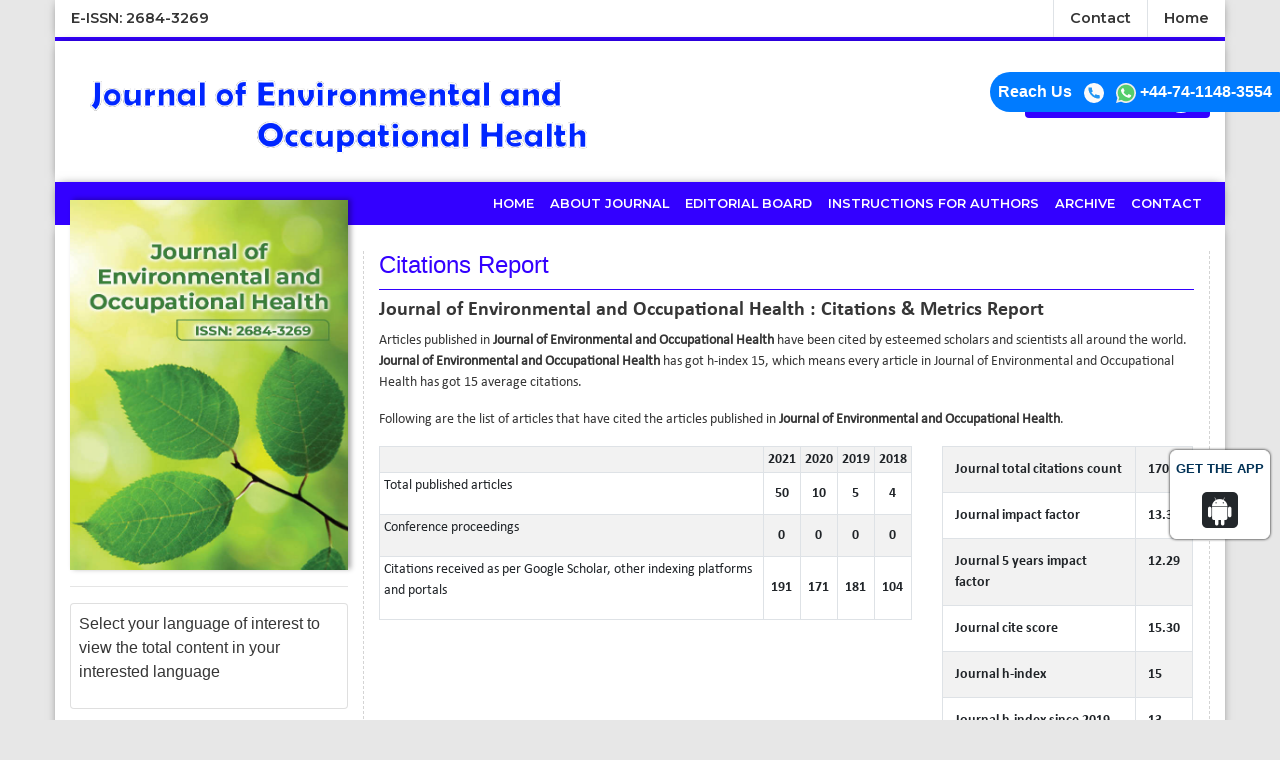

--- FILE ---
content_type: text/html; charset=UTF-8
request_url: https://www.jenvoh.com/citations.html?page=16
body_size: 10738
content:
<!DOCTYPE html>
<html lang="en">
<head>
    <meta name="viewport" content="width=device-width, initial-scale=1.0" />
    <title>Journal of Environmental and Occupational Health | Citations Report</title>
    <meta name="keywords" content="Journal of Environmental and Occupational Health ,Citations Report" />
    <meta name="description" content="Journal of Environmental and Occupational Health ,Citations Report" />
    
<meta name="google-site-verification" content="7A7hcSBpbXPQEiHqTXxnBqgeg2GMzfzXZHHttS-yHyc" />
<link rel="canonical" href="https://www.jenvoh.com/citations.html?page=16">
<link rel="alternate" href="https://www.jenvoh.com/citations.html?page=16" hreflang="en"/>
<meta name="ROBOTS" content="INDEX,FOLLOW">
<meta name="googlebot" content="INDEX,FOLLOW">
<link rel="stylesheet" href="https://cdnjs.cloudflare.com/ajax/libs/font-awesome/4.7.0/css/font-awesome.min.css" />
<link href="https://fonts.googleapis.com/css2?family=Montserrat:ital,wght@0,400;0,500;0,600;1,400;1,600&display=swap" rel="stylesheet">
<link rel="stylesheet" href="https://cdnjs.cloudflare.com/ajax/libs/animate.css/3.7.0/animate.css" />
<link rel="stylesheet" href="https://maxcdn.bootstrapcdn.com/bootstrap/4.5.0/css/bootstrap.min.css" />
<link rel="stylesheet" type="text/css" href="https://www.jenvoh.com/assets/css/jenvoh.css" />
<link rel="stylesheet" type="text/css" href="https://www.jenvoh.com/assets/css/media.css" />

<script>
  (function(i,s,o,g,r,a,m){i['GoogleAnalyticsObject']=r;i[r]=i[r]||function(){
  (i[r].q=i[r].q||[]).push(arguments)},i[r].l=1*new Date();a=s.createElement(o),
  m=s.getElementsByTagName(o)[0];a.async=1;a.src=g;m.parentNode.insertBefore(a,m)
  })(window,document,'script','//www.google-analytics.com/analytics.js','ga');

  ga('create', 'G-F419TC4KDP', 'www.jenvoh.com');
  ga('send', 'pageview');

</script>

<!--Get The app-->
<div id="target">
<div><p>GET THE APP</p></div>
<a href="https://play.google.com/store/apps/details?id=com.journals.jenvoh" target="_blank" id="getAppModel">
<div class="a_icon">
<span><i class="fa fa-android"></i></span>
</div>
</a>
</div>
<!--Get The app End-->
<!-- Facebook Pixel Code -->
<script>
!function(f,b,e,v,n,t,s){if(f.fbq)return;n=f.fbq=function(){n.callMethod?
n.callMethod.apply(n,arguments):n.queue.push(arguments)};if(!f._fbq)f._fbq=n;
n.push=n;n.loaded=!0;n.version='2.0';n.queue=[];t=b.createElement(e);t.async=!0;
t.src=v;s=b.getElementsByTagName(e)[0];s.parentNode.insertBefore(t,s)}(window,
document,'script','//connect.facebook.net/en_US/fbevents.js');

fbq('init', '297919997051754');
fbq('track', "PageView");

</script>
<!-- End Facebook Pixel Code -->
<style>
 #target {position: absolute; top: 110px;}
</style></head>
<body>
    <div class="container container_shadow px-0">
    <div class="head_top">
        <div class="row m-0">
            <div class="clearfix w-100">
                <div class="float-left">
                    <ul class="nav">
                        <li><a class="nav-link">E-ISSN: 2684-3269</a></li>
                    </ul>
                </div>
                <div class="float-right">
                    <ul class="nav">
                        <li><a class="nav-link border-left" href="https://www.jenvoh.com/contactus.html" title="Click here">Contact</a></li>
                        <li><a class="nav-link border-left" href="https://www.jenvoh.com/" title="Click here">Home</a></li>
                    </ul>
                </div>
            </div>
        </div>
    </div>
</div>
<div class="container container_shadow">
    <div class="row m-0 py-4 headtop pr-0">
        <div class="col-sm-6 pl-0 media_marginbotm">
            <img src="/assets/img/jenvoh.png" alt="logo" width="100%" class="logo pl-3" />
        </div>
        <div class="col-sm-3"></div>
        <div class="col-sm-3 pr-0">
            <div class="clearfix">
                <!-- <form action="" method="get">
                    <div class="input-group custom-search-form">
                        <input type="text" class="form-control" required>
                        <span class="input-group-btn">
                            <button class="btn btn-dark" type="button">
                                <span class="fa fa-search"></span>
                            </button>
                        </span>
                    </div>  /input-group  
                </form>
				 -->
            </div>
           
            <div class="clearfix">
            <div class="submit_paper float-right"><a  class="cbtn" href="https://www.scholarscentral.org/submissions/environmental-occupational-health.html" target="_blank"><span class="span">Submit Paper</span> <span class="span1"><i class="fa fa-angle-right"></i></span></a></div>
        </div>
        </div>
    </div>
</div>
<div class="container-fulid">
    <div class="container container_shadow p-0">
        <div class="row m-0">
            <div class="mainnav w-100">
                <nav class="navbar navbar-expand-lg navbar-nav ml-auto topnav media_paddleft">
                    <div class="container">
                        <button class="navbar-toggler" type="button" data-toggle="collapse" data-target="#navbarText" aria-controls="navbarText" aria-expanded="false" aria-label="Toggle navigation">
                            <span class="navbar-toggler-icon">
                                <span class="line"></span>
                                <span class="line"></span>
                                <span class="line"></span>
                            </span>
                        </button>

                        <div class="collapse navbar-collapse" id="navbarText">
                            <ul class="navbar-nav ml-auto topnav">
                                <li><a href="https://www.jenvoh.com/" title="Click here" class="nav-link">HOME</a></li>
                                <li><a href="https://www.jenvoh.com/aboutus.html" title="Click here" class="nav-link">ABOUT JOURNAL</a></li>
                                <li><a href="https://www.jenvoh.com/editorial-board.html" title="Click here" class="nav-link">EDITORIAL BOARD</a></li>
                                <li><a href="https://www.jenvoh.com/instructionsforauthors.html" title="Click here" class="nav-link">INSTRUCTIONS FOR AUTHORS</a></li>
                                <li><a href="https://www.jenvoh.com/archive.html" title="Click here" class="nav-link">ARCHIVE</a></li>
                                <li><a href="https://www.jenvoh.com/contactus.html" title="Click here" class="nav-link">CONTACT</a></li>
                            </ul>
                        </div>
                    </div>
                </nav>
            </div>
        </div>
    </div>
</div>
<!--<div class="whatup">
  <ul>
    <li><a href="tel:+44-74-1148-3554">+44-20-4587-4809<i class="fa fa-whatsapp" aria-hidden="true"></i></a></li>
  </ul>
</div> -->
<div class="phonering-alo-phone phonering-alo-green phonering-alo-show bg-primary p-2 rounded-right" id="feedback">
<div class="phonering-alo-ph-circle"></div>
<strong>Reach Us</strong> <img src="/assets/img/telephone-white.svg" alt="" width="20" class="ml-2">
<img src="/assets/img/whatsapp.svg" alt="" width="20" class="ml-2"> <strong>+44-74-1148-3554 </strong></div>

<style>
    
.whatup ul {
    list-style: none;
    padding: 0px;
    -webkit-transform: translate(-270px, 0);
    -moz-transform: translate(-270px, 0);
    -ms-transform: translate(-270px, 0);
    -o-transform: translate(-270px, 0);
    transform: translate(-270px, 0);
}

.whatup ul li {
    display: block;
    margin: 5px;
    background: #25D366;
    width: 306px;
    text-align: right;
    padding: 10px;
    -webkit-border-radius: 0 30px 30px 0;
    -moz-border-radius: 0 30px 30px 0;
    border-radius: 0 30px 30px 0;
    -webkit-transition: all 1s;
    -moz-transition: all 1s;
    -ms-transition: all 1s;
    -o-transition: all 1s;
    transition: all 1s;
}

.whatup ul li:hover {
    -webkit-transform: translate(110px, 0);
    -moz-transform: translate(110px, 0);
    -ms-transform: translate(110px, 0);
    -o-transform: translate(110px, 0);
    transform: translate(110px, 0);
    background: #25D366;
    width: 324px;
}

.whatup ul li a {
    color: #fff;
}

.whatup ul li i {
    margin-left: 10px;
    color: #25D366;
    background: #fff;
    /*padding: 10px;*/
    -webkit-border-radius: 50%;
    -moz-border-radius: 50%;
    border-radius: 50%;
    width: 25px;
    height: 25px;
    font-size: 20px;
    background: #ffffff;
    -webkit-transform: rotate(0deg);
    -moz-transform: rotate(0deg);
    -ms-transform: rotate(0deg);
    -o-transform: rotate(0deg);
    transform: rotate(0deg);
    padding: 3px 3px 0px 0;
}

.whatup {
    position: fixed;
    top: 52%;
	z-index: 1;
}
#feedback {
	color: #fff;
	position: fixed;
	top: 10%;
	right: 0;
	z-index: 1;
	border-top-left-radius: 5rem !important;
	border-bottom-left-radius: 5rem !important;
	padding: .5rem 1rem;
}
.rounded-right {
	border-top-right-radius: .25rem !important;
	border-bottom-right-radius: .25rem !important;
}
</style>    
    <div class="container container_shadow p-0">
        <div class="maincontent_sec">
            <div class="row">
                <style>
#google_translate_element{width:180px;}
#citation-cls {font-weight:bold;}
#index-cls {font-size: 14px;}
#suplimentary-cls {font-size: 14px;}
</style>    
<div class="col-xs-12 col-sm-3 col-md-3 col-lg-3 left_sidebar pr-0">
    <div class="row journalbook m-0 media_paddright">
        <img src="/assets/flyers/jenvoh.png" width="100%"  alt="jenvoh"/>
        <!--<button class="btn btn_cubgcolor w-100">2018, Vol: 3, Issue: 2</button>-->
    </div>
    <hr />
<!--------------------------------->

<div class="card card-body mb-3 p-2">
  <p class="card-text">Select your language of interest to view the total content in your interested language</p>
  <div id="google_translate_element" align="center" ></div>
  <script>
  function googleTranslateElementInit() {
    new google.translate.TranslateElement( {
      pageLanguage: 'en'
    }, 'google_translate_element' );
  }
  </script> 
  <script src="https://translate.google.com/translate_a/element.js?cb=googleTranslateElementInit"></script> 
</div>
<!----------------------------->
    <a href="https://www.jenvoh.com/awards-nomination.html" class="btn btn-info btn-block mb-3 border-0 border-left-4 border-info font-size-4 awards_link"><i class="fa-light fa-award-simple"></i> Awards Nomination </a>
      

<!--------------------------------->

    <div class="row m-0 buttons media_paddright">
        <a href="https://www.jenvoh.com/inpress.html" title="Click here" class="btn bg_cucolr">Online First</a>
        <!-- <a href="https://www.jenvoh.com/current-issue.html" title="Click here" class="btn bg_cucolr">Current Issue</a> -->
        <a href="https://www.jenvoh.com/archive.html" title="Click here" class="btn bg_cucolr">Archive</a>
        <a href="https://www.jenvoh.com/aims-and-scope.html" title="Click here" class="btn bg_cucolr">Aim and Scope</a>
        <a href="https://www.jenvoh.com/abstracting-indexing.html" title="Click here" class="btn bg_cucolr">Abstracting & Indexing</a>
		<a href="https://www.jenvoh.com/citations.html" title="Click here" class="btn bg_cucolr">Citation Report</a>
        <a href="https://www.jenvoh.com/ethics-and-malpractice-statement.html" title="Click here" class="btn bg_cucolr">Ethics and Malpractice & Statement</a>
    </div>
    <hr />
    

    <!------qrcode--------->    
 
<!------qrcode end---------> 

    <!--==========Indexed in==============-->
     
	<h6><a  target="_blank" href="https://scholar.google.com/citations?hl=en&user=Wq-67xcAAAAJ" title="Click here">Google Scholar citation report</a></h6>
	 	<h6 id="citation-cls" >Citations : 1701</h6>
	
	<p><a  target="_blank" href="https://scholar.google.com/citations?hl=en&user=Wq-67xcAAAAJ" title="Click here">Journal of Environmental and Occupational Health received 1701 citations as per google scholar report</a></p>
	
		
    <div class="card shadow-sm sidebar mb-3">
        <a href="https://www.jenvoh.com/citations.html" title="Click here"><img src="https://www.hilarispublisher.com/admin/citation-images/journal-of-environmental-and-occupational-health-citation.PNG" alt="Flyer image" class="img-fluid p_rel" /></a>
    </div> 
    	
	<!--==========Publon Url==============-->
    	
	
        
    <div class="card mb-2" id="index-cls">
    <h5 class="card-header custom-header">Indexed In</h5>
    <ul class="quick-lists m-0 list-inline">
                <li class="pl-2 pt-2"> <i class="fa fa-angle-right ml-1"></i> HINARI</li>
                <li class="pl-2 pt-2"> <i class="fa fa-angle-right ml-1"></i> Index Copernicus</li>
                <li class="pl-2 pt-2"> <i class="fa fa-angle-right ml-1"></i> Google Scholar</li>
                <li class="pl-2 pt-2"> <i class="fa fa-angle-right ml-1"></i> International committee of medical journals editors (ICMJE)</li>
                <li class="pl-2 pt-2"> <i class="fa fa-angle-right ml-1"></i> Euro Pub</li>
                <li class="pl-2 pt-2"> <i class="fa fa-angle-right ml-1"></i> Scopemed</li>
            </ul>
    <div class="custom-view-more text-right pr-2 pb-2"><a href="https://www.jenvoh.com/abstracting-indexing.html" title="Click here">View More <i class="fa fa-angle-double-right" aria-hidden="true"></i></a></div>  
   </div>
       
   <!--==========Indexed in end==============--> 
    
    <!-----supplimentary issues---->    
       
<!-----supplimentary issues end---->  
    
    <div class="row m-0 mt-3 media_paddright">
        <div class="leftbox">
            <a href="https://orcid.org/register" title="Clcik here"><img src="/assets/img/orcid.png" alt="image" width="140" vspace="17" /></a>
            <!--<a href=""><img src="/assets/img/cope.png" alt="image" width="140" vspace="17" /></a>-->
            <a href="https://www.crossref.org/" title="Clcik here"><img src="/assets/img/crossref.png" alt="image" width="140" vspace="17" /></a>
            <a href=""><img src="/assets/img/open.png" width="140" alt="image" vspace="17" /></a>
            <a href="https://creativecommons.org/" title="Clcik here"><img src="/assets/img/creative_commons.png" alt="image" width="140" vspace="17" /></a>
        </div>
    </div>

        <!--========== Recomended Conferences ==================-->
      <div class="card rounded-0 border-0 mb-2">
                </div>
        <!--========== Recomended Conferences end==============-->    
      <div class="card shadow-2dp mb-3">
            <div class="card-body p-0">
                <!--Twitter starting--> 
                                <!--Twitter ending-->
            </div>
      </div>
    
</div>
<style>
    #font-size-cls{ font-size:14px !important;}
    .tit-cls {background: #663300; color:#fff; }
    .highlight-cls { border: 1px solid #dbdbdb; padding:5px; margin-bottom:2%; }
</style>                    <div class="col-xs-12 col-sm-9 col-md-9 col-lg-9 mt-3">
                    <div class="row">
                        <div class="col-xs-12 col-sm-12 col-md-12 col-lg-12">
                            <div class="content_main">
                                <div class="inner_article">
                                <h1 class="main_title">Citations Report</h1>
                                  	  
	    <h5> Journal of Environmental and Occupational Health : Citations & Metrics Report </h5>
		
	 <p>Articles published in <strong>Journal of Environmental and Occupational Health</strong> have been cited by esteemed scholars and scientists all around the world. 

    	<strong>Journal of Environmental and Occupational Health</strong> has got h-index 15, which means every article in Journal of Environmental and Occupational Health has got 15 average citations.</p>
    
	<p>Following are the list of articles that have cited the articles published in <strong>Journal of Environmental and Occupational Health</strong>.</p>
    
	<!------------------->
        <div class="row">
            </div>
    <div class="row">
           
        <div class="col-md-8 d-flex">
          <div class="table-responsive d-flex citation_table">
                <table class="table table-striped table-bordered">                    
                  <tbody>                       
                       <tr>
                       <th> &nbsp;</th>
                                                 <th>2021                          <th>2020                          <th>2019                          <th>2018</th>
                      </tr>                      
                    <tr>
                        <td class="c_head"><p>Total published articles</p></td>
                                                  <td>50</td>
                                                 <td>10</td>
                                                 <td>5</td>
                                                 <td>4</td>
                                                                    
                    </tr>
                                                                
                                         
                    <tr>
                        <td class="c_head"><p>Conference proceedings</p></td>
                                                  <td>0</td>
                                                 <td>0</td>
                                                 <td>0</td>
                                                 <td>0</td>
                                                                    
                    </tr>      
                      
                    <tr>
                        <td class="c_head"><p>Citations received as per Google Scholar, other indexing platforms and portals</p></td>                       
                                                 <td>191</td>
                                                 <td>171</td>
                                                 <td>181</td>
                                                 <td>104</td>
                                                    
                    </tr>   
                  </tbody>
                </table>
          </div>
        </div>
                
      <div class="col-lg-4 d-flex">
          <div class="table-responsive d-flex">
                <table class="table table-striped table-bordered">
                    <tbody>
                         <tr><td>Journal total citations count  </td><td>1701</td></tr>                           
                          <tr><td>Journal impact factor  </td><td>13.33 </td></tr>                          
                        <tr><td>Journal 5 years impact factor  </td><td>12.29 </td></tr>                          
                        <tr><td>Journal cite score   </td><td>15.30 </td></tr>                          
                        <tr><td>Journal h-index </td><td>15 </td></tr>                       
                        <tr><td>Journal h-index since 2019 </td><td>13 </td></tr>                       
                    </tbody>
                </table>
          </div>
      </div>
    </div>
        <div class="row">
            <div class="col-md-12">
                <div class="table-responsive">
                    <table class="table table-striped table-bordered">                    
                        <tbody>                       
                            <tr><td><b>Journal Impact Factor 2021 formula</b></td></tr>
                            <tr><td>IF= Citations(y)/{Publications(y-1)+ Publications(y-2)}
                                Y= Year</td>                            
                            </tr>
                            
                            <tr><td><b>Journal 5-year Impact Factor 2021 formula</b></td></tr>
                            <tr><td>Citations(2017 + 2018 + 2019 + 2020 + 2021)/<br/>{Published articles(2017 + 2018 + 2019 + 2020 + 2021)}</td>                            
                            </tr>
                            
                            <tr><td><b>Journal CiteScore</b></td>   </tr>                       
                            <tr><td>Citescore<sub>y</sub> = Citations<sub>y</sub> + Citations<sub>y-1</sub> + Citations<sub>y-2</sub> + Citations <sub>y-3</sub> / Published articles<sub>y</sub> + Published articles<sub>y-1</sub> + Published articles<sub>y-2</sub> + Published articles <sub>y-3</sub></td>                            
                            </tr>   
                        </tbody>
                    </table>
              </div>
           </div>
        </div>    
        		<!----------------------->	
		
        <div class="card shadow-sm sidebar mb-3">
        <a href="https://scholar.google.com/citations?hl=en&user=Wq-67xcAAAAJ" title="Click here" target="_blank"><img src="https://www.hilarispublisher.com/admin/citation-images/journal-of-environmental-and-occupational-health-citation.PNG" alt="Flyer image" class="img-fluid p_rel" /></a>
    </div>
          
    
    	<h6>Important citations</h6>  
    	<table class="table dataTable-p table-responsive">
         
    <tr>
     <td>
			 <h6 class="citation_author font-weight-normal font-size-3 text-justify">Effects of lead exposure on the status of platelet indices in workers involved in a lead-acid battery manufacturing plant</h6>
			 <nav class="nav divided">
			 	<a class="nav-link pl-0" href="https://www.nature.com/articles/jes20144.pdf" target="_blank" title="Click here">View at Publisher</a>
			 	<a class="nav-link" href="https://scholar.google.com/scholar?q=https://www.nature.com/articles/jes20144.pdf" target="_blank" title="Click here">View at Google Scholar</a>
                  <a class="nav-link"  href="https://scholar.google.com/scholar?hl=en&as_sdt=0%2C5&q=Effects+of+lead+exposure+on+the+status+of+platelet+indices+in+workers+involved+in+a+lead-acid+battery+manufacturing+plant&btnG=" target="_blank" rel="nofollow" title="Click here" >View at Indexing</a>			</nav>
			</td>    
    </tr>
       
    <tr>
     <td>
			 <h6 class="citation_author font-weight-normal font-size-3 text-justify"> Ergonomics Everytime Keeps Dental Practice Healthy, Wealthy and Fine.</h6>
			 <nav class="nav divided">
			 	<a class="nav-link pl-0" href="https://www.researchgate.net/publication/334512206_Ergonomics_Everytime_Keeps_Dental_Practice_Healthy_Wealthy_and_Fine" target="_blank" title="Click here">View at Publisher</a>
			 	<a class="nav-link" href="https://scholar.google.com/scholar?q=https://www.researchgate.net/publication/334512206_Ergonomics_Everytime_Keeps_Dental_Practice_Healthy_Wealthy_and_Fine" target="_blank" title="Click here">View at Google Scholar</a>
                  <a class="nav-link"  href="https://scholar.google.com/scholar?hl=en&as_sdt=0%2C5&q=Ergonomics+Everytime+Keeps+Dental+Practice+Healthy%2C+Wealthy+and+Fine&btnG=" target="_blank" rel="nofollow" title="Click here" >View at Indexing</a>			</nav>
			</td>    
    </tr>
       
    <tr>
     <td>
			 <h6 class="citation_author font-weight-normal font-size-3 text-justify">Exploring the role of Black Soldier Fly Larva technology for sustainable management of municipal solid waste in developing countries</h6>
			 <nav class="nav divided">
			 	<a class="nav-link pl-0" href="https://www.sciencedirect.com/science/article/abs/pii/S2352186421005824#!" target="_blank" title="Click here">View at Publisher</a>
			 	<a class="nav-link" href="https://scholar.google.com/scholar?q=https://www.sciencedirect.com/science/article/abs/pii/S2352186421005824#!" target="_blank" title="Click here">View at Google Scholar</a>
                  <a class="nav-link"  href="https://scholar.google.com/scholar?hl=en&as_sdt=0%2C5&q=Exploring+the+role+of+Black+Soldier+Fly+Larva+technology+for+sustainable+management+of+municipal+solid+waste+in+developing+countries&btnG=" target="_blank" rel="nofollow" title="Click here" >View at Indexing</a>			</nav>
			</td>    
    </tr>
       
    <tr>
     <td>
			 <h6 class="citation_author font-weight-normal font-size-3 text-justify">ASSESSMENT OF SOLID WASTE MANAGEMENT PRACTICES: A
CASE OF MASHA TOWN, SOUTHWESTERN ETHIOPIA</h6>
			 <nav class="nav divided">
			 	<a class="nav-link pl-0" href="http://196.189.45.74/NADRE/18/47/kibralemfinalthesis2ndcommentediteddocx212121.pdf" target="_blank" title="Click here">View at Publisher</a>
			 	<a class="nav-link" href="https://scholar.google.com/scholar?q=http://196.189.45.74/NADRE/18/47/kibralemfinalthesis2ndcommentediteddocx212121.pdf" target="_blank" title="Click here">View at Google Scholar</a>
                  <a class="nav-link"  href="https://scholar.google.com/scholar?hl=en&as_sdt=0%2C5&q=ASSESSMENT+OF+SOLID+WASTE+MANAGEMENT+PRACTICES%3A+A+CASE+OF+MASHA+TOWN%2C+SOUTHWESTERN+ETHIOPIA&btnG=" target="_blank" rel="nofollow" title="Click here" >View at Indexing</a>			</nav>
			</td>    
    </tr>
       
    <tr>
     <td>
			 <h6 class="citation_author font-weight-normal font-size-3 text-justify">Factors leading to unsafe behavior in the twenty first century workplace: a review</h6>
			 <nav class="nav divided">
			 	<a class="nav-link pl-0" href="https://link.springer.com/article/10.1007/s11301-019-00157-6" target="_blank" title="Click here">View at Publisher</a>
			 	<a class="nav-link" href="https://scholar.google.com/scholar?q=https://link.springer.com/article/10.1007/s11301-019-00157-6" target="_blank" title="Click here">View at Google Scholar</a>
                  <a class="nav-link"  href="https://scholar.google.com/scholar?oi=bibs&hl=en&cites=18318740106285593808&as_sdt=5" target="_blank" rel="nofollow" title="Click here" >View at Indexing</a>			</nav>
			</td>    
    </tr>
       
    <tr>
     <td>
			 <h6 class="citation_author font-weight-normal font-size-3 text-justify">Assessment of personal protective equipment use and occupational exposures in small industries in Jeddah: Health implications for workers</h6>
			 <nav class="nav divided">
			 	<a class="nav-link pl-0" href="https://www.sciencedirect.com/science/article/pii/S1319562X1830161X#!" target="_blank" title="Click here">View at Publisher</a>
			 	<a class="nav-link" href="https://scholar.google.com/scholar?q=https://www.sciencedirect.com/science/article/pii/S1319562X1830161X#!" target="_blank" title="Click here">View at Google Scholar</a>
                  <a class="nav-link"  href="https://scholar.google.com/scholar?oi=bibs&hl=en&cites=18318740106285593808&as_sdt=5" target="_blank" rel="nofollow" title="Click here" >View at Indexing</a>			</nav>
			</td>    
    </tr>
       
    <tr>
     <td>
			 <h6 class="citation_author font-weight-normal font-size-3 text-justify">Recovery of cadmium, lead and nickel from leach solutions of waste electrical and electronic equipment using activated carbon modified with 1-(2-pyridylazo)-2-naphthol</h6>
			 <nav class="nav divided">
			 	<a class="nav-link pl-0" href="https://www.sciencedirect.com/science/article/abs/pii/S0304386X21000190#!" target="_blank" title="Click here">View at Publisher</a>
			 	<a class="nav-link" href="https://scholar.google.com/scholar?q=https://www.sciencedirect.com/science/article/abs/pii/S0304386X21000190#!" target="_blank" title="Click here">View at Google Scholar</a>
                  <a class="nav-link"  href="https://scholar.google.com/scholar?hl=en&as_sdt=0%2C5&q=Recovery+of+cadmium%2C+lead+and+nickel+from+leach+solutions+of+waste+electrical+and+electronic+equipment+using+activated+carbon+modified+with+1-%282-pyridylazo%29-2-naphthol&btnG=" target="_blank" rel="nofollow" title="Click here" >View at Indexing</a>			</nav>
			</td>    
    </tr>
       
    <tr>
     <td>
			 <h6 class="citation_author font-weight-normal font-size-3 text-justify">Review of Environmental Pollution and Health Risks at Motor Vehicle Repair Workshops: Challenges and Perspectives for Saudi Arabia</h6>
			 <nav class="nav divided">
			 	<a class="nav-link pl-0" href="https://www.researchgate.net/publication/301771777_Review_of_Environmental_Pollution_and_Health_Risks_at_Motor_Vehicle_Repair_Workshops_Challenges_and_Perspectives_for_Saudi_Arabia" target="_blank" title="Click here">View at Publisher</a>
			 	<a class="nav-link" href="https://scholar.google.com/scholar?q=https://www.researchgate.net/publication/301771777_Review_of_Environmental_Pollution_and_Health_Risks_at_Motor_Vehicle_Repair_Workshops_Challenges_and_Perspectives_for_Saudi_Arabia" target="_blank" title="Click here">View at Google Scholar</a>
                  <a class="nav-link"  href="https://scholar.google.com/scholar?oi=bibs&hl=en&cites=18318740106285593808&as_sdt=5" target="_blank" rel="nofollow" title="Click here" >View at Indexing</a>			</nav>
			</td>    
    </tr>
       
    <tr>
     <td>
			 <h6 class="citation_author font-weight-normal font-size-3 text-justify">Ergonomics – Work Smart, Be Safe!!</h6>
			 <nav class="nav divided">
			 	<a class="nav-link pl-0" href="https://www.researchgate.net/profile/Shilpa-m/publication/344069927_Ergonomics_-_WorkSmart_Be_Safe/links/5f50a49a299bf13a319a1072/Ergonomics-WorkSmart-Be-Safe.pdf" target="_blank" title="Click here">View at Publisher</a>
			 	<a class="nav-link" href="https://scholar.google.com/scholar?q=https://www.researchgate.net/profile/Shilpa-m/publication/344069927_Ergonomics_-_WorkSmart_Be_Safe/links/5f50a49a299bf13a319a1072/Ergonomics-WorkSmart-Be-Safe.pdf" target="_blank" title="Click here">View at Google Scholar</a>
                  <a class="nav-link"  href="https://scholar.google.com/scholar?hl=en&as_sdt=0%2C5&q=Ergonomics+%E2%80%93+Work+Smart%2C+Be+Safe%21%21&btnG=" target="_blank" rel="nofollow" title="Click here" >View at Indexing</a>			</nav>
			</td>    
    </tr>
       
    <tr>
     <td>
			 <h6 class="citation_author font-weight-normal font-size-3 text-justify">Importance of Ergonomics in Dentistry</h6>
			 <nav class="nav divided">
			 	<a class="nav-link pl-0" href="https://www.researchgate.net/profile/Arjun-Ravi-3/publication/343524742_Importance_of_Ergonomics_in_Dentistry/links/5f2e74ad299bf13404adc079/Importance-of-Ergonomics-in-Dentistry.pdf" target="_blank" title="Click here">View at Publisher</a>
			 	<a class="nav-link" href="https://scholar.google.com/scholar?q=https://www.researchgate.net/profile/Arjun-Ravi-3/publication/343524742_Importance_of_Ergonomics_in_Dentistry/links/5f2e74ad299bf13404adc079/Importance-of-Ergonomics-in-Dentistry.pdf" target="_blank" title="Click here">View at Google Scholar</a>
                  <a class="nav-link"  href="https://scholar.google.com/scholar?hl=en&as_sdt=0%2C5&q=Importance+of+Ergonomics+in+Dentistry&btnG=" target="_blank" rel="nofollow" title="Click here" >View at Indexing</a>			</nav>
			</td>    
    </tr>
       
    <tr>
     <td>
			 <h6 class="citation_author font-weight-normal font-size-3 text-justify">ERGONOMICS IN ORTHODONTICS -A REVIEW</h6>
			 <nav class="nav divided">
			 	<a class="nav-link pl-0" href="https://d1wqtxts1xzle7.cloudfront.net/49035355/3._IJDRD_-_ERGONOMICS_IN_ORTHODONTICS_-_A_REVIEW-with-cover-page-v2.pdf?Expires=1638192999&Signature=SyqMpbvi6LnIruW8e-qZN-RhdkJN5c1aynh7r9oDWHXleYQFIFjo4PMQsaI41EbG8M9~B6G7gazF8dTzYGGaG9oQxZpU74px8ozBtx8oHEJRyaTxGwRQkf-sQhEPma82Sx1-drmPyzoZEC2nGl3UvXhZLUSsZQ5XNkfvDzdT10mtSl9tgh05HrrLUrK86~Mh6aUjmZqpoCnrAqvDFt~a9i-RnnR5x0V3nZ-La4kKFyYuCScgiFwY9t7OlAvj0hjPEhCtTCqtTUn6PYv8eA3HUnKQuFeZc60b5TEFXVOh-jZhYrMLu61~9YAbCc9CgeSuGdGKcx7fzQ2dtJRqBOMwUg__&Key-Pair-Id=APKAJLOHF5GGSLRBV4ZA" target="_blank" title="Click here">View at Publisher</a>
			 	<a class="nav-link" href="https://scholar.google.com/scholar?q=https://d1wqtxts1xzle7.cloudfront.net/49035355/3._IJDRD_-_ERGONOMICS_IN_ORTHODONTICS_-_A_REVIEW-with-cover-page-v2.pdf?Expires=1638192999&Signature=SyqMpbvi6LnIruW8e-qZN-RhdkJN5c1aynh7r9oDWHXleYQFIFjo4PMQsaI41EbG8M9~B6G7gazF8dTzYGGaG9oQxZpU74px8ozBtx8oHEJRyaTxGwRQkf-sQhEPma82Sx1-drmPyzoZEC2nGl3UvXhZLUSsZQ5XNkfvDzdT10mtSl9tgh05HrrLUrK86~Mh6aUjmZqpoCnrAqvDFt~a9i-RnnR5x0V3nZ-La4kKFyYuCScgiFwY9t7OlAvj0hjPEhCtTCqtTUn6PYv8eA3HUnKQuFeZc60b5TEFXVOh-jZhYrMLu61~9YAbCc9CgeSuGdGKcx7fzQ2dtJRqBOMwUg__&Key-Pair-Id=APKAJLOHF5GGSLRBV4ZA" target="_blank" title="Click here">View at Google Scholar</a>
                  <a class="nav-link"  href="https://scholar.google.com/scholar?hl=en&as_sdt=0%2C5&q=Ergonomics+in+dentistry-a+review&btnG=" target="_blank" rel="nofollow" title="Click here" >View at Indexing</a>			</nav>
			</td>    
    </tr>
       
    <tr>
     <td>
			 <h6 class="citation_author font-weight-normal font-size-3 text-justify">ERGONOMICS IN DENTAL PRACTICE: MUSCULOSKELETAL DISORDERS, APPROACHES AND INTERVENTIONS</h6>
			 <nav class="nav divided">
			 	<a class="nav-link pl-0" href="https://www.proquest.com/openview/733ba65bb4e0ac10d4df82439ad9b017/1?pq-origsite=gscholar&cbl=616533" target="_blank" title="Click here">View at Publisher</a>
			 	<a class="nav-link" href="https://scholar.google.com/scholar?q=https://www.proquest.com/openview/733ba65bb4e0ac10d4df82439ad9b017/1?pq-origsite=gscholar&cbl=616533" target="_blank" title="Click here">View at Google Scholar</a>
                  <a class="nav-link"  href="https://scholar.google.com/scholar?hl=en&as_sdt=0%2C5&q=ERGONOMICS+IN+DENTAL+PRACTICE%3A+MUSCULOSKELETAL+DISORDERS%2C+APPROACHES+AND+INTERVENTIONS&btnG=" target="_blank" rel="nofollow" title="Click here" >View at Indexing</a>			</nav>
			</td>    
    </tr>
       
    <tr>
     <td>
			 <h6 class="citation_author font-weight-normal font-size-3 text-justify">Urban Farmers Willingness to Pay for Organic Fertilizer in District Mardan, Khyber Pakhtunkhwa, Pakistan</h6>
			 <nav class="nav divided">
			 	<a class="nav-link pl-0" href="http://researcherslinks.com/current-issues/Urban-Farmers-Willingness-to-Pay-for-Organic-Fertilizer-in-District-Mardan-Khyber-Pakhtunkhwa-Pakistan/14/1/2873/html" target="_blank" title="Click here">View at Publisher</a>
			 	<a class="nav-link" href="https://scholar.google.com/scholar?q=http://researcherslinks.com/current-issues/Urban-Farmers-Willingness-to-Pay-for-Organic-Fertilizer-in-District-Mardan-Khyber-Pakhtunkhwa-Pakistan/14/1/2873/html" target="_blank" title="Click here">View at Google Scholar</a>
                  <a class="nav-link"  href="http://researcherslinks.com/current-issues/Urban-Farmers-Willingness-to-Pay-for-Organic-Fertilizer-in-District-Mardan-Khyber-Pakhtunkhwa-Pakistan/14/1/2873/html" target="_blank" rel="nofollow" title="Click here" >View at Indexing</a>			</nav>
			</td>    
    </tr>
       
    <tr>
     <td>
			 <h6 class="citation_author font-weight-normal font-size-3 text-justify">The Feasibility of City Solid Waste for
Energy Era and its Existing
Administration Rehearses in Pakistan </h6>
			 <nav class="nav divided">
			 	<a class="nav-link pl-0" href="https://www.researchgate.net/profile/Kaleem-Irfan/publication/327931201_The_Feasibility_of_City_Solid_Waste_for_Energy_Era_and_its_Existing_Administration_Rehearses_in_Pakistan/links/5badcc7c299bf13e6051efa4/The-Feasibility-of-City-Solid-Waste-for-Energy-Era-and-its-Existing-Administration-Rehearses-in-Pakistan.pdf" target="_blank" title="Click here">View at Publisher</a>
			 	<a class="nav-link" href="https://scholar.google.com/scholar?q=https://www.researchgate.net/profile/Kaleem-Irfan/publication/327931201_The_Feasibility_of_City_Solid_Waste_for_Energy_Era_and_its_Existing_Administration_Rehearses_in_Pakistan/links/5badcc7c299bf13e6051efa4/The-Feasibility-of-City-Solid-Waste-for-Energy-Era-and-its-Existing-Administration-Rehearses-in-Pakistan.pdf" target="_blank" title="Click here">View at Google Scholar</a>
                  <a class="nav-link"  href="https://scholar.google.com/scholar?hl=en&as_sdt=0%2C5&q=The+Feasibility+of+City+Solid+Waste+for+Energy+Era+and+its+Existing+Administration+Rehearses+in+Pakistan+&btnG=" target="_blank" rel="nofollow" title="Click here" >View at Indexing</a>			</nav>
			</td>    
    </tr>
       
    <tr>
     <td>
			 <h6 class="citation_author font-weight-normal font-size-3 text-justify">Managing Electronic Waste Pollution: Policy Options and Challenges</h6>
			 <nav class="nav divided">
			 	<a class="nav-link pl-0" href="https://link.springer.com/chapter/10.1007/978-3-030-26615-8_21" target="_blank" title="Click here">View at Publisher</a>
			 	<a class="nav-link" href="https://scholar.google.com/scholar?q=https://link.springer.com/chapter/10.1007/978-3-030-26615-8_21" target="_blank" title="Click here">View at Google Scholar</a>
                  <a class="nav-link"  href="https://scholar.google.com/scholar?hl=en&as_sdt=0%2C5&q=Managing+Electronic+Waste+Pollution%3A+Policy+Options+and+Challenges&btnG=" target="_blank" rel="nofollow" title="Click here" >View at Indexing</a>			</nav>
			</td>    
    </tr>
       
    <tr>
     <td>
			 <h6 class="citation_author font-weight-normal font-size-3 text-justify">Escalating SARS-CoV-2 circulation in environment and tracking waste management in South Asia</h6>
			 <nav class="nav divided">
			 	<a class="nav-link pl-0" href="https://link.springer.com/content/pdf/10.1007/s11356-021-16396-8.pdf" target="_blank" title="Click here">View at Publisher</a>
			 	<a class="nav-link" href="https://scholar.google.com/scholar?q=https://link.springer.com/content/pdf/10.1007/s11356-021-16396-8.pdf" target="_blank" title="Click here">View at Google Scholar</a>
                  <a class="nav-link"  href="https://pubmed.ncbi.nlm.nih.gov/34558044/" target="_blank" rel="nofollow" title="Click here" >View at Indexing</a>			</nav>
			</td>    
    </tr>
       
    <tr>
     <td>
			 <h6 class="citation_author font-weight-normal font-size-3 text-justify">A Review of Waste Management in Sri Lanka</h6>
			 <nav class="nav divided">
			 	<a class="nav-link pl-0" href="https://www.scientific.net/amr.878.899" target="_blank" title="Click here">View at Publisher</a>
			 	<a class="nav-link" href="https://scholar.google.com/scholar?q=https://www.scientific.net/amr.878.899" target="_blank" title="Click here">View at Google Scholar</a>
                  <a class="nav-link"  href="https://www.scientific.net/amr.878.899" target="_blank" rel="nofollow" title="Click here" >View at Indexing</a>			</nav>
			</td>    
    </tr>
       
    <tr>
     <td>
			 <h6 class="citation_author font-weight-normal font-size-3 text-justify">Bioremediation of Environmental Waste: A Review</h6>
			 <nav class="nav divided">
			 	<a class="nav-link pl-0" href="https://www.uwjst.org.pk/index.php/uwjst/article/view/14" target="_blank" title="Click here">View at Publisher</a>
			 	<a class="nav-link" href="https://scholar.google.com/scholar?q=https://www.uwjst.org.pk/index.php/uwjst/article/view/14" target="_blank" title="Click here">View at Google Scholar</a>
                  <a class="nav-link"  href="https://scholar.google.com/scholar?hl=en&as_sdt=0%2C5&q=Bioremediation+of+Environmental+Waste%3A+A+Review&btnG=" target="_blank" rel="nofollow" title="Click here" >View at Indexing</a>			</nav>
			</td>    
    </tr>
       
    <tr>
     <td>
			 <h6 class="citation_author font-weight-normal font-size-3 text-justify">Integrated model of municipal solid waste management for energy recovery in Pakistan</h6>
			 <nav class="nav divided">
			 	<a class="nav-link pl-0" href="https://www.sciencedirect.com/science/article/abs/pii/S0360544220327390#!" target="_blank" title="Click here">View at Publisher</a>
			 	<a class="nav-link" href="https://scholar.google.com/scholar?q=https://www.sciencedirect.com/science/article/abs/pii/S0360544220327390#!" target="_blank" title="Click here">View at Google Scholar</a>
                  <a class="nav-link"  href="https://scholar.google.com/scholar?hl=en&as_sdt=0%2C5&q=Integrated+model+of+municipal+solid+waste+management+for+energy+recovery+in+Pakistan&btnG=" target="_blank" rel="nofollow" title="Click here" >View at Indexing</a>			</nav>
			</td>    
    </tr>
       
    <tr>
     <td>
			 <h6 class="citation_author font-weight-normal font-size-3 text-justify">Insight into occurrence, profile and spatial distribution of organochlorine pesticides in soils of solid waste dumping sites of Pakistan: Influence of soil properties and implications for environmental fate</h6>
			 <nav class="nav divided">
			 	<a class="nav-link pl-0" href="https://www.sciencedirect.com/science/article/abs/pii/S0147651318311564#!" target="_blank" title="Click here">View at Publisher</a>
			 	<a class="nav-link" href="https://scholar.google.com/scholar?q=https://www.sciencedirect.com/science/article/abs/pii/S0147651318311564#!" target="_blank" title="Click here">View at Google Scholar</a>
                  <a class="nav-link"  href="https://scholar.google.com/scholar?hl=en&as_sdt=0%2C5&q=Insight+into+occurrence%2C+profile+and+spatial+distribution+of+organochlorine+pesticides+in+soils+of+solid+waste+dumping+sites+of+Pakistan%3A+Influence+of+soil+properties+and+implications+for+environmental+fate&btnG=" target="_blank" rel="nofollow" title="Click here" >View at Indexing</a>			</nav>
			</td>    
    </tr>
    <tr>
    <td colspan="2" align="center"><nav aria-label="pageNavigation"><ul class="pagination"><li class="page-item"><a class="page-link" href="citations.html?page=15">Prev</a></li><li class="page-item"><a class="page-link" href="citations.html?page=1">1</a></li><li class="page-item"><a class="page-link" href="citations.html?page=2">2</a></li><li class="page-item">...</li><li class="page-item"><a class="page-link" href="citations.html?page=11">11</a></li><li class="page-item"><a class="page-link" href="citations.html?page=12">12</a></li><li class="page-item"><a class="page-link" href="citations.html?page=13">13</a></li><li class="page-item"><a class="page-link" href="citations.html?page=14">14</a></li><li class="page-item"><a class="page-link" href="citations.html?page=15">15</a></li><li class="page-item"><a class="page-link current">16</a></li><li class="page-item"><a class="page-link" href="citations.html?page=17">17</a></li><li class="page-item"><a class="page-link" href="citations.html?page=18">18</a></li><li class="page-item"><a class="page-link" href="citations.html?page=19">19</a></li><li class="page-item"><a class="page-link" href="citations.html?page=20">20</a></li><li class="page-item"><a class="page-link" href="citations.html?page=21">21</a></li><li class="page-item">...</li><li class="page-item"><a class="page-link" href="citations.html?page=30">30</a></li><li class="page-item"><a class="page-link" href="citations.html?page=31">31</a></li><li class="page-item"><a class="page-link" href="citations.html?page=17">Next &raquo;</a></li></ul></nav>
</td>
    </tr>
</table>

<style>
.citation_table .table th,.citation_table .table td{
  padding: 2px 4px !important;
  vertical-align:middle !important;
  text-align: center; 
}
.citation_table .c_head {
	text-align: left !important;
}

</style>
                            </div>
                        </div>
                        </div>
                    </div>
                </div>
            </div>
        </div>
        <footer>
    <div class="footer">
        <div class="row m-0">
            <div class="col-sm-7 pr-0">
                <p>
                    This is an open access journal which means that all content is freely available without charge to the user or his/her institution. Users are allowed to read, download, copy, distribute, print, search, or link
                    to the full texts of the articles in this journal without asking prior permission from the publisher or the author. This is in accordance with the Budapest Open Access Initiative (BOAI) definition of open
                    access.
                </p>
                <hr/ class="mr-3">
                <p>
                    The articles in Journal of Environmental and Occupational Health are open access articles licensed under the terms of the Creative Commons Attribution Non-Commercial License
                    <a href="http://creativecommons.org/licenses/by-nc-sa/3.0/" title="Click here">(http://creativecommons.org/licenses/by-nc-sa/3.0/)</a> which permits unrestricted, non-commercial use, distribution and reproduction in any medium, provided the work is properly cited.
                </p>
                <hr />
                <div class="row m-0">
                    <img src="https://www.jenvoh.com/assets/img/logo-citedby.jpg" height="33" alt="image" hspace="3" class="border media_marginbotm" />
                    <img src="https://www.jenvoh.com/assets/img/logo-icmje.gif" height="33" alt="image" hspace="3" class="border pl-1 media_marginbotm" />
                    <img src="https://www.jenvoh.com/assets/img/logo-ithenticate.png" alt="image" height="33" hspace="3" class="border pl-1 media_marginbotm" />
                    <img src="https://www.jenvoh.com/assets/img/logo-crosscheck.gif" alt="image" height="33" hspace="3" class="border pl-1 media_marginbotm" />
                    <img src="https://www.jenvoh.com/assets/img/logo-crossref.jpg" alt="image" height="33" hspace="3" class="border pl-1 media_marginbotm" />
                    <img src="https://www.jenvoh.com/assets/img/logo-openaccess.jpg" alt="image" height="33" hspace="3" class="border pl-1 media_marginbotm" />
                    <img src="https://www.jenvoh.com/assets/img/logo-cccopyright.jpg" alt="image" height="33" hspace="3" class="border media_marginbotm" />
                </div>
                <hr />
                <div class="row m-0">
                    <div class="col-sm-12 pl-0">
                        <p>
                            Copyright &copy 2025 Journal of Environmental and Occupational Health All Rights Reserved. Subject to change without notice from or liability to Journal of Environmental and Occupational Health. For best results, please use Internet Explorer or Google Chrome
                        </p>
                    </div>
                    <!--<div class="col-sm-7">
                        <h4 class="text_cublue">Contact Information</h4>
                        <hr/ class="mr-3">
                        <div>
                            <h5>Your comments are very important to us</h5>
                            <div class="mb-3">We welcome your ideas, suggestions, comments, or questions. To reach Editorial Board please use one of the methods provided below.</div>
                            <div class="mb-3">Email us at <a href="mailto: jenvoh@medischolars.com">jenvoh@medischolars.com</a></div>                            <div class="mb-3">We will respond within 48 to 72 hours.</div>
                        </div>
                    </div>-->
                </div>
            </div>
            <div class="col-sm-5 border_dotted left">
                <h6>POLICIES & JOURNAL LINKS</h6>
                <ul class="navbar-nav">
                    <li><a href="https://www.jenvoh.com/advertising-policy.html" title="Click here">Advertising Policy</a></li>
                    <li><a href="https://www.jenvoh.com/authors-rights-obligations.html" title="Click here">Author's Rights and Obligations</a></li>
                    <li><a href="https://www.jenvoh.com/conflict-interest-policy.html" title="Click here">Conflict of Interest Policy</a></li>
                    <li><a href="https://www.jenvoh.com/digital-archiving-preservation-policies.html" title="Click here">Digital Archiving & Preservation Policies</a></li>
                    <li><a href="https://www.jenvoh.com/editorial-policies.html" title="Click here">Editorial Policies</a></li>
                    <li><a href="https://www.jenvoh.com/peer-review-policy.html" title="Click here">Peer Review Policy</a></li>
                    <li><a href="https://www.jenvoh.com/editorial-peer-review-policy.html" title="Click here">Editorial & Peer Review Process</a></li>
                    <li><a href="https://www.jenvoh.com/license-information.html" title="Click here">License Information</a></li>
                    <li><a href="https://www.jenvoh.com/plagiarism-policy.html" title="Click here">Plagiarism Policy</a></li>
                    <li><a href="https://www.jenvoh.com/privacy-policy.html" title="Click here">Privacy Policy</a></li>
                    <li><a href="https://www.jenvoh.com/protection-research-participants.html" title="Click here">Protection of Research Participants (Statement On Human And Animal Rights)</a></li>
                    <li><a href="https://www.jenvoh.com/publishing-ethics.html" title="Click here">Publishing Ethics</a></li>
                    <li><a href="https://www.jenvoh.com/corrections-retractions-expressions-concern.html" title="Click here">Corrections, Retractions & Expressions of Concern</a></li>
                    <li><a href="https://www.jenvoh.com/self-archiving-policies.html" title="Click here">Self-Archiving Policies</a></li>
                    <li><a href="https://www.jenvoh.com/statement-informed-consent.html" title="Click here">Statement of Informed Consent</a></li>
                    <li><a href="https://www.jenvoh.com/terms-use.html" title="Click here">Terms of Use</a></li>
                </ul>
            </div>
        </div>
    </div>
</footer>

<a id="back-to-top" href="#" class="btn btn-dark btn-lg back-to-top" role="button"><i class="fa fa-chevron-up"></i></a>

<script src="https://ajax.googleapis.com/ajax/libs/jquery/3.5.1/jquery.min.js"></script>
<script src="https://cdnjs.cloudflare.com/ajax/libs/popper.js/1.16.0/umd/popper.min.js"></script>
<script src="https://maxcdn.bootstrapcdn.com/bootstrap/4.5.0/js/bootstrap.min.js"></script>
<script src="https://cdnjs.cloudflare.com/ajax/libs/wow/1.1.2/wow.min.js"></script>
<!--Get The App Icon-->
<script>
jQuery(function($) {
  $(window).scroll(function fix_element() {
    $('#target').css(
      $(window).scrollTop() > 100
        ? { 'position': 'fixed', 'top': '440px' }
        : { 'position': 'absolute', 'top': '440px' }
    );
    return fix_element;
  }());
});
</script>
<!--Get the app icon js end-->
<script>
    new WOW().init();
</script>
<script type="text/javascript">
    $(document).ready(function(){
    $(window).scroll(function () {
            if ($(this).scrollTop() > 50) {
                $('#back-to-top').fadeIn();
            } else {
                $('#back-to-top').fadeOut();
            }
        });
        // scroll body to 0px on click
        $('#back-to-top').click(function () {
            $('body,html').animate({
                scrollTop: 0
            }, 400);
            return false;
        });
});
</script>
    </div>
<script defer src="https://static.cloudflareinsights.com/beacon.min.js/vcd15cbe7772f49c399c6a5babf22c1241717689176015" integrity="sha512-ZpsOmlRQV6y907TI0dKBHq9Md29nnaEIPlkf84rnaERnq6zvWvPUqr2ft8M1aS28oN72PdrCzSjY4U6VaAw1EQ==" data-cf-beacon='{"version":"2024.11.0","token":"8139daf6ad794a1ab555a4ceb49555d7","r":1,"server_timing":{"name":{"cfCacheStatus":true,"cfEdge":true,"cfExtPri":true,"cfL4":true,"cfOrigin":true,"cfSpeedBrain":true},"location_startswith":null}}' crossorigin="anonymous"></script>
</body>
</html>

--- FILE ---
content_type: text/css
request_url: https://www.jenvoh.com/assets/css/jenvoh.css
body_size: 2835
content:
f@font-face {
    font-family: Montserrat-Regular;
    src: url(../fonts/Montserrat-Regular.ttf);
}
@font-face {
    font-family: OpenSans-Bold;
    src: url(../fonts/OpenSans-Bold.ttf);
}
@font-face {
    font-family: OpenSans-Regular;
    src: url(../fonts/OpenSans-Regular.ttf);
}
@font-face {
    font-family: calibrib;
    src: url(../fonts/calibrib.ttf);
}

@font-face {
    font-family: Calibri400;
    src: url(../fonts/Calibri400.ttf);
}

body {
    background: #e7e7e7;
    -webkit-font-smoothing: antialiased;
    font-family: Roboto, Geneva, sans-serif;
    color: #363636;
}

/**Get The App css start here**/

    #target .txtspan{color: rgb(14 175 226); }
            #target {
  color: rgb(2 50 86);
  font: 15px arial;
  padding: 10px 5px;
  margin: 10px;
  width: 100px;
  background: #fff;
  z-index:101;
  border-radius:6px;
  right: 0px;
  border: 1px solid #fff; 
  text-align: center;
  box-shadow: 0px 0px 3px #000;
  z-index: 2000;
  top: 440px;
}

#target a{text-decoration:none; margin:0 3px;}
#target p{font-size: 13px; color:#; font-weight: 600; }
.a_icon{
        background:#23272b;
    text-align: center;
    display: inline-block;
    padding: 3px 6px;
    border-radius: 5px;
}
.a_icon_1{background: #f16725;}
.a_icon span .fa{font-size:30px; color:#fff;}
.a_icon p{ color:#fff; padding:6px 0px;}

    /**Get The App css end here**/

.calibri400_font{
    font-family: Calibri400;
}
/*.container{
    width: 100%;
    max-width: 1170px;
}*/

a,
.text_cublue {
    color: #3300ff;
    font-family: OpenSans-Regular;
}
.journal_color{color: #3300ff;}
.archive_pagenav a{
    color: #3300ff;
}
.display_block{display: block; width: 100%;}
.archive_pagenav a:hover{
    color: #000;
    text-decoration: underline;
}

.submit_paper {
    background: #3300ff;
    margin-top: 13px;
    position: relative;
    border-radius: 4px
}

.submit_paper .cbtn {
    color: #fff;
    display: block;
    text-decoration: none
}

.submit_paper .cbtn .span {
    padding: 8px 70px 8px 12px;
    display: block;
    transition: 0.5s
}

.submit_paper .cbtn .span1 {
    right: 24px;
    top: 0;
    position: absolute;
    color: #fff
}

.submit_paper .cbtn .span1 .fa {
    font-size: 25px;
    top: 7px;
    position: relative;
    left: 1px
}

.submit_paper .cbtn .span1:before {
    height: 30px;
    width: 30px;
    border: 2px solid #fff;
    content: "";
    display: inline-block;
    position: absolute;
    border-radius: 50px;
    right: -10px;
    top: 5px;
}

.submit_paper .cbtn .span:hover {
    background: #343a40;
}


.inner_article p{font-family: Calibri400;}
.back-to-top {
    position: fixed;
    bottom: 25px;
    right: 25px;
    display: none;
}
.container_shadow {
    box-shadow: 0px 0px 10px -4px rgba(0, 0, 0, 0.71);
    -webkit-box-shadow: 0px 0px 10px -4px rgba(0, 0, 0, 0.71);
    background: #fff;
}
.navbar-toggler{
    background:#741020;
position: relative;
z-index: 102;
}
.head_top {
    border-bottom: 4px solid #3300ff;
}
.head_top .nav .nav-link {
    font-size: 0.9rem;
    color: #353535;
    font-family: 'Montserrat', sans-serif;
    font-weight: 600;}

.mainnav {
    background: #3300ff;
}
.mainnav .navbar-toggler-icon .line {
    background: #fff;
    width: 30px;
    height: 3px;
    display: block;
    margin: 6px 0px;
}
.mainnav .navbar {
    padding: 0px;
}
.mainnav .nav-link {
    text-transform: uppercase;
    color: #fff;
    font-size: 0.8rem;
    padding-top: 12px;
    padding-bottom: 12px;
    font-family: 'Montserrat', sans-serif;
    font-weight: 600;

}
.mainnav .nav-link:hover {
    background: #363636;
    color: #fff;
}
.headtop .form-control-sm {
    width: 64%;
    border: 1px solid #eee;
}

.headtop .top_cuborder {
    border: 2px solid #eee;
    border-radius: 5px;
}
.headtop .cu_dmenu .dropdown-item {
    font-size: 0.8rem;
    padding: 0.2rem;
    text-align: center;
}
.headtop .cu_padd {
    padding: 4px 11px;
}

.left_sidebar .journalbook img {
    -webkit-box-shadow: 3px -1px 5px rgba(0, 0, 0, 0.33);
    -moz-box-shadow: 3px -1px 5px rgba(0, 0, 0, 0.33);
    box-shadow: 3px -1px 5px rgba(0, 0, 0, 0.33);
    margin-top: -25px;
    max-height: 370px;
}
.left_sidebar .btn_cubgcolor {
    background: #e5162a;
    color: #fff;
}

.left_sidebar .buttons .badge {
    top: 3px;
    float: right;
}

.left_sidebar .buttons .bg_cucolr {
    display: block;
    background: #3300ff;
    color: #fff;
    width: 100%;
    text-align: left;
    margin-bottom: 3px;
}
.left_sidebar .buttons .bg_cucolr:hover {
/*    background-image: -webkit-linear-gradient(bottom, #0000cc, #000099);
    background-image: -moz-linear-gradient(bottom, #0000cc, #000099);
    background-image: -o-linear-gradient(bottom, #0000cc, #000099);
    background-image: -ms-linear-gradient(bottom, #0000cc, #000099);
    background-image: linear-gradient(to top, #000099, #0000cc);*/
    color: #fff;
    background: #363636;
}
.left_sidebar .cover_letter {
    background-image: -webkit-linear-gradient(bottom, #e4e4e4, #fff);
    background-image: -moz-linear-gradient(bottom, #e4e4e4, #fff);
    background-image: -o-linear-gradient(bottom, #e4e4e4, #fff);
    background-image: -ms-linear-gradient(bottom, #e4e4e4, #fff);
    background-image: linear-gradient(to top, #e4e4e4, #fff);
    border: 1px solid #dbdbdb;
    font-weight: bold;
    padding: 15px;
    width: 100%;
}
.left_sidebar .cover_letter a {
    text-decoration: none;
    color: #3300ff;
}
.left_sidebar .leftbox {
    padding: 15px;
    border: solid 1px #dbdbdb;
    background-color: #fbfbfb;
    margin-bottom: 15px;
    width: 100%;
    text-align: center;
}
.content_main {
    border-right: 1px dashed #d4d4d4;
    border-left: 1px dashed #d4d4d4;
    font-size: 0.9em;
    padding: 0px 15px;
}

#slider {
    margin-top: 5px;
}

#home-carousel .item {
    background-position: center top;
    background-repeat: no-repeat;
    background-size: cover;
    width: 100%;
    height: 120px;
}

#home-carousel .item:before {
    background-color: #3300ff;
    content: "";
    height: 100%;
    top: 0;
    left: 0;
    opacity: 0.5;
    position: absolute;
    width: 100%;
}

.carousel-caption {
    left: 15px;
    right: 15px;
    top: 50%;
    font-size: 15px;
    text-align: left;
    color: #fff;
    text-shadow: none;
    margin-top: -60px;
}

.carousel-caption h1 {
    font-size: 20px;
    margin-bottom: 0;
    line-height: 5px;
    letter-spacing: 2px;
    font-weight: 100;
}

.carousel-caption h2 {
    font-size: 20px;
    font-weight: 600;
    margin-top: 0px;
    text-transform: lowercase;
    letter-spacing: 2px;
    margin-bottom: 2px;
}

.home-carousel-left,
.home-carousel-right {
    background-color: #f0f0f0;
    color: #000;
    font-size: 32px;
    height: 40px;
    line-height: 40px;
    margin-top: -20px;
    position: absolute;
    text-align: center;
    top: 50%;
    width: 32px;
    z-index: 999;
    -webkit-transition: 300ms;
    -moz-transition: 300ms;
    -o-transition: 300ms;
    -ms-transition: 300ms;
    transition: 300ms;
}

.home-carousel-left {
    left: -32px;
}

.home-carousel-right {
    right: -32px;
}

#home-carousel:hover .home-carousel-left {
    left: 0;
}

#home-carousel:hover .home-carousel-right {
    right: 0;
}
/* Carousel animation */

#home-carousel .item h1,
#home-carousel .item h2,
#home-carousel .item p {
    opacity: 0;
    -moz-transform: scale(0.5);
    -webkit-transform: scale(0.5);
    -o-transform: scale(0.5);
    -ms-transform: scale(0.5);
    transform: scale(0.5);
}

#home-carousel .item h1 {
    -webkit-transition: all 0.5s ease-in-out 0.15s;
    -moz-transition: all 0.5s ease-in-out 0.15s;
    -ms-transition: all 0.5s ease-in-out 0.15s;
    -o-transition: all 0.5s ease-in-out 0.15s;
    transition: all 0.5s ease-in-out 0.15s;
}

#home-carousel .item.active h1,
#home-carousel .item.active h2,
#home-carousel .item.active p {
    opacity: 1;
    -moz-transform: scale(1);
    -webkit-transform: scale(1);
    -o-transform: scale(1);
    -ms-transform: scale(1);
    transform: scale(1);
}

#home-carousel .item h2 {
    -webkit-transition: all 0.5s ease-in-out 0.3s;
    -moz-transition: all 0.5s ease-in-out 0.3s;
    -ms-transition: all 0.5s ease-in-out 0.3s;
    -o-transition: all 0.5s ease-in-out 0.3s;
    transition: all 0.5s ease-in-out 0.3s;
}

#home-carousel .item p {
    -webkit-transition: all 0.5s ease-in-out 0.45s;
    -moz-transition: all 0.5s ease-in-out 0.45s;
    -ms-transition: all 0.5s ease-in-out 0.45s;
    -o-transition: all 0.5s ease-in-out 0.45s;
    transition: all 0.5s ease-in-out 0.45s;
}

/**Home carousel**/

.demo_1 .heading_box h2 {
    font-size: 20px;
    margin-bottom: 0;
    line-height: 5px;
    letter-spacing: 2px;
    font-weight: 100;
    color: #3300ff;
    border-bottom: 1px solid #e5c616;
    margin-top: 10px;
    padding-top: 0;
    padding-bottom: 10px;
}
.demo_1 .heading_box p {
    width: 100%;
    max-width: 450px;
    margin: 0px auto;
}
.demo_1 .heading_box a {
    text-decoration: none;
}

.demo_1 .carousel-item {
    background: #ce8587;
    padding: 30px;
}

.demo_1 .carousel-indicators li {
    background: transparent;
}

/**Home carousel End**/
.maincontent_sec {
    padding: 0px 15px;
}
.cont_sec {
    width: 100%;
    font-family: calibrib;
}
.cont_sec ul{list-style-type: none; padding:0 0 0 20px;}
.cont_sec ul li strong a{
    color: #3300ff;
}
.cont_sec .main_title {
    border-bottom: 1px solid #e5c616;
    margin-top: 10px;
    padding-bottom: 10px;
     font-family: Roboto, Geneva, sans-serif;
}
.cont_sec .cu_nav{padding: 0px;}
.cont_sec .cu_nav a {
    text-decoration: none;
}
.cont_sec .name_title {
    font-family: calibrib;
    padding: 10px 0px 20px 0px;
    margin-bottom: 20px;
}
.cont_sec .n_font {
    font-family: Calibri400 !important;
}





/*inner_article*/

.inner_article {
    width: 100%;
    font-family: calibrib;
}
.inner_article ul{list-style-type: none; padding:0 0 0 20px;}
.inner_article ul li strong a{
    color: #3300ff;
}

.inner_article .main_title {
    border-bottom: 1px solid #3300ff;
    margin-top: 10px;
    padding-bottom: 10px;
     font-family: Roboto, Geneva, sans-serif;
     color: #3300ff;
     font-size: 1.5rem;
}

.inner_article .main_title_1 {
    border-bottom: 2px solid #3300ff;
    margin-top: 10px;
    padding-bottom: 10px;
    font-family: Roboto,Geneva,sans-serif;
    font-size: 1.3rem;
    /* display: inline-block; */
    margin: 27px 0 15px 0;
    color: #3300ff;
}
.inner_article .cu_nav{padding: 0px;}
.inner_article .cu_nav a {
    text-decoration: none;
}
.inner_article .name_title {
    font-family: calibrib;
    padding: 10px 0px 20px 0px;
    margin-bottom: 20px;
}
.inner_article .n_font {
    font-family: Calibri400 !important;
}


/*inner_article End*/



.rightside_bar .Img_hover:hover {
    opacity: 0.5;
    -webkit-transition-duration: 0.5s;
    -moz-transition-duration: 0.5s;
    transition-duration: 0.5s;
}
.rightside_bar .abody ul {
    padding: 15px 0 0 16px;
}
.rightside_bar .abody ul li {
    line-height: 17px;
}
.rightside_bar .abody .span {
    display: block;
}
.rightside_bar .abody .cu_nav {
    padding: 0px;
    list-style-type: none;
    font-size: 0.7rem;
}
.rightside_bar .abody .cu_nav a {
    text-decoration: none;
}
.rightside_bar .article_box {
    border: 1px solid #0000ff;
    border-radius: 6px 6px 0px 0px;
    width: 100%;
    margin-top: 15px;
}
.rightside_bar .article_box .title {
    background-color: #0000ff;
    color: #fff;
    padding: 10px;
    text-align: center;
    font-size: 0.9rem;
}
.rightside_bar .article_box .abody {
    font-size: 0.8em;
    line-height: 1em;
    margin-left: 7px;
    height: 300px;
    overflow-y: scroll;
}
.footer {
    color: #fff;
    background: #283339 !important;
    padding: 5px;
    font-size: 0.8rem;
    margin-top: 20px;
    padding-top: 15px;
    padding-bottom: 20px;
}
.footer a {
    text-decoration: none;
}
.footer hr {
    border-color: #fff;
}
.footer p {
    padding-right: 15px;
}
.footer .border_dotted {
    border-left: 1px dotted #ccc;
}
.footer .left a {
    color: #fff;
    text-decoration: none;
    line-height: 22px;
}
.footer .left h6 {
    font-size: 0.9rem;
    font-weight: 600;
}
.share_article .listing-block .list-inline {
    padding-left: 0;
    margin-left: -5px;
    list-style: none;
}

.share_article .listing-block .list-inline>li {
    display: inline-block;
    padding-right: 5px;
    padding-left: 5px;
}

.share_article .listing-block .list-inline>li a {
    display: inline-block;
    position: relative;
    margin: 0 auto 0 auto;
    -moz-border-radius: 5px;
    -webkit-border-radius: 5px;
    border-radius: 5px;
    text-align: center;
    width:30px;
    height:30px;
    font-size: 15px;
}

.share_article .listing-block .list-inline a.icoFacebook {
    background-color: #3B5998;
}
.share_article .listing-block .list-inline a.icotwitter {
    background-color: #0084b4;
}

.share_article .listing-block .list-inline a.icogoogle-plus {
    background-color:#dd4b39;
}

.share_article .listing-block .list-inline a.icolinkedin {
    background-color:#0077B5;
} 

.share_article .listing-block .list-inline>li a:hover i, .share_article .triggeredHover {
    -moz-transform: rotate(360deg);
    -webkit-transform: rotate(360deg);
    -ms--transform: rotate(360deg);
    transform: rotate(360deg);
    -webkit-transition: all 0.2s;
    -moz-transition: all 0.2s;
    -o-transition: all 0.2s;
    -ms-transition: all 0.2s;
    transition: all 0.2s;
}
 
.share_article .listing-block .list-inline li i {
    margin: 0;
    line-height:30px;
    text-align: center;
}
 
.share_article .listing-block .list-inline .social-circle i {
    color: #fff;
    -webkit-transition: all 0.8s;
    -moz-transition: all 0.8s;
    -o-transition: all 0.8s;
    -ms-transition: all 0.8s;
    transition: all 0.8s;
}

.share_article .listing-block .list-inline a {
    color:#fff;
}

#file_name1, #file_name2 {
	visibility:hidden !important;
	max-height: 0 !important;
	width: 10rem !important;
	max-height: 125px;
	margin-right:5px;
}
 
.awards_link{
	width:100%;	
	/*border-color: #00b1e4 !important;*/
	color: #fff !important;
	background-color: #ffc107;
	border-color: #ffc107;
}
.awards_link:hover {
	color: #fff !important;
	background-color: #ef530a !important;
	border-color: #e24e0a !important;
}
.mobile_files label {
	display: inline-flex;
}
.mobile_files .form-control{
padding-left: 10px;
}

--- FILE ---
content_type: text/css
request_url: https://www.jenvoh.com/assets/css/media.css
body_size: 7
content:
 
#author-cls {color:#555; border-bottom:1px dotted #CCC;}	
 	
@media screen and (max-width: 1260px) {
}

@media screen and (max-width: 1000px) {
}
@media screen and (max-width: 768px) {
    .media_paddleft {
        padding-left: 15px !important;
    }
    .media_paddright {
        padding-right: 15px !important;
    }
    .media_marginbotm {
        margin-bottom: 10px !important;
    }
    .demo_1 .heading_box h2 {
        line-height: 19px;
    }
    .headtop .form-control-sm {
        width: 39%;
    }
    .footer .border_dotted {
        border: 0px;
    }
    .footer .left{
        padding: 30px;
    }
    .left_sidebar .journalbook img{
        margin-top: 0px;
    }
    .left_sidebar .leftbox img{
        width: 100% !important;
    }
}
@media screen and (min-width: 1200px) {
    .container,
    .container-lg,
    .container-md,
    .container-sm,
    .container-xl {
        max-width: 1170px;
    }
}

